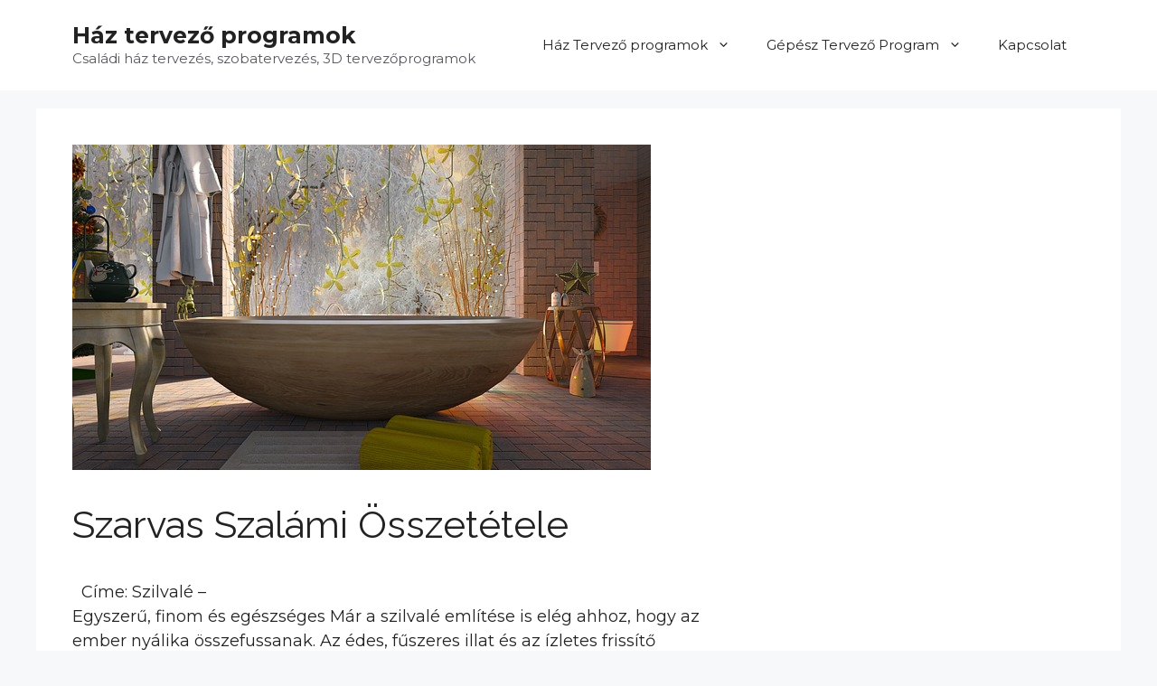

--- FILE ---
content_type: text/html; charset=UTF-8
request_url: https://passzivhazepito.hu/szarvas-szalami-osszetetele/
body_size: 16730
content:
<!DOCTYPE html>
<html lang="hu" prefix="og: https://ogp.me/ns#">
<head>
	<meta charset="UTF-8">
	<meta name="viewport" content="width=device-width, initial-scale=1">
<!-- Search Engine Optimization by Rank Math - https://rankmath.com/ -->
<title>Szarvas Szalámi Összetétele - Ház tervező programok</title>
<meta name="description" content="  Címe: Szilvalé - Egyszerű, finom és egészséges Már a szilvalé említése is elég ahhoz, hogy az ember nyálika összefussanak. Az édes, fűszeres illat és az"/>
<meta name="robots" content="index, follow, max-snippet:-1, max-video-preview:-1, max-image-preview:large"/>
<link rel="canonical" href="https://passzivhazepito.hu/szarvas-szalami-osszetetele/" />
<meta property="og:locale" content="hu_HU" />
<meta property="og:type" content="article" />
<meta property="og:title" content="Szarvas Szalámi Összetétele - Ház tervező programok" />
<meta property="og:description" content="  Címe: Szilvalé - Egyszerű, finom és egészséges Már a szilvalé említése is elég ahhoz, hogy az ember nyálika összefussanak. Az édes, fűszeres illat és az" />
<meta property="og:url" content="https://passzivhazepito.hu/szarvas-szalami-osszetetele/" />
<meta property="og:site_name" content="Ház tervező programok" />
<meta property="article:section" content="Uncategorized" />
<meta property="og:updated_time" content="2024-04-06T15:26:57+00:00" />
<meta property="og:image" content="https://passzivhazepito.hu/wp-content/uploads/2023/02/Szoba-tervezo.jpg" />
<meta property="og:image:secure_url" content="https://passzivhazepito.hu/wp-content/uploads/2023/02/Szoba-tervezo.jpg" />
<meta property="og:image:width" content="640" />
<meta property="og:image:height" content="360" />
<meta property="og:image:alt" content="Szoba Tervező" />
<meta property="og:image:type" content="image/jpeg" />
<meta property="article:published_time" content="2024-01-02T18:45:57+00:00" />
<meta property="article:modified_time" content="2024-04-06T15:26:57+00:00" />
<meta name="twitter:card" content="summary_large_image" />
<meta name="twitter:title" content="Szarvas Szalámi Összetétele - Ház tervező programok" />
<meta name="twitter:description" content="  Címe: Szilvalé - Egyszerű, finom és egészséges Már a szilvalé említése is elég ahhoz, hogy az ember nyálika összefussanak. Az édes, fűszeres illat és az" />
<meta name="twitter:image" content="https://passzivhazepito.hu/wp-content/uploads/2023/02/Szoba-tervezo.jpg" />
<meta name="twitter:label1" content="Szerző:" />
<meta name="twitter:data1" content="63XxT0iYUfGb" />
<meta name="twitter:label2" content="Olvasási idő" />
<meta name="twitter:data2" content="1 perc" />
<script type="application/ld+json" class="rank-math-schema">{"@context":"https://schema.org","@graph":[{"@type":["Person","Organization"],"@id":"https://passzivhazepito.hu/#person","name":"63XxT0iYUfGb"},{"@type":"WebSite","@id":"https://passzivhazepito.hu/#website","url":"https://passzivhazepito.hu","name":"H\u00e1z tervez\u0151 programok","publisher":{"@id":"https://passzivhazepito.hu/#person"},"inLanguage":"hu"},{"@type":"ImageObject","@id":"https://passzivhazepito.hu/wp-content/uploads/2023/02/Szoba-tervezo.jpg","url":"https://passzivhazepito.hu/wp-content/uploads/2023/02/Szoba-tervezo.jpg","width":"640","height":"360","caption":"Szoba Tervez\u0151","inLanguage":"hu"},{"@type":"WebPage","@id":"https://passzivhazepito.hu/szarvas-szalami-osszetetele/#webpage","url":"https://passzivhazepito.hu/szarvas-szalami-osszetetele/","name":"Szarvas Szal\u00e1mi \u00d6sszet\u00e9tele - H\u00e1z tervez\u0151 programok","datePublished":"2024-01-02T18:45:57+00:00","dateModified":"2024-04-06T15:26:57+00:00","isPartOf":{"@id":"https://passzivhazepito.hu/#website"},"primaryImageOfPage":{"@id":"https://passzivhazepito.hu/wp-content/uploads/2023/02/Szoba-tervezo.jpg"},"inLanguage":"hu"},{"@type":"Person","@id":"https://passzivhazepito.hu/author/63xxt0iyufgb/","name":"63XxT0iYUfGb","url":"https://passzivhazepito.hu/author/63xxt0iyufgb/","image":{"@type":"ImageObject","@id":"https://secure.gravatar.com/avatar/074818594c046148714a1d5caa71322a22758fcdf9956cdeddabe6b26397fae2?s=96&amp;d=mm&amp;r=g","url":"https://secure.gravatar.com/avatar/074818594c046148714a1d5caa71322a22758fcdf9956cdeddabe6b26397fae2?s=96&amp;d=mm&amp;r=g","caption":"63XxT0iYUfGb","inLanguage":"hu"},"sameAs":["https://passzivhazepito.hu"]},{"@type":"BlogPosting","headline":"Szarvas Szal\u00e1mi \u00d6sszet\u00e9tele - H\u00e1z tervez\u0151 programok","datePublished":"2024-01-02T18:45:57+00:00","dateModified":"2024-04-06T15:26:57+00:00","articleSection":"Uncategorized","author":{"@id":"https://passzivhazepito.hu/author/63xxt0iyufgb/","name":"63XxT0iYUfGb"},"publisher":{"@id":"https://passzivhazepito.hu/#person"},"description":"\u00a0\u00a0C\u00edme: Szilval\u00e9 - Egyszer\u0171, finom \u00e9s eg\u00e9szs\u00e9ges M\u00e1r a szilval\u00e9 eml\u00edt\u00e9se is el\u00e9g ahhoz, hogy az ember ny\u00e1lika \u00f6sszefussanak. Az \u00e9des, f\u0171szeres illat \u00e9s az","name":"Szarvas Szal\u00e1mi \u00d6sszet\u00e9tele - H\u00e1z tervez\u0151 programok","@id":"https://passzivhazepito.hu/szarvas-szalami-osszetetele/#richSnippet","isPartOf":{"@id":"https://passzivhazepito.hu/szarvas-szalami-osszetetele/#webpage"},"image":{"@id":"https://passzivhazepito.hu/wp-content/uploads/2023/02/Szoba-tervezo.jpg"},"inLanguage":"hu","mainEntityOfPage":{"@id":"https://passzivhazepito.hu/szarvas-szalami-osszetetele/#webpage"}}]}</script>
<!-- /Rank Math WordPress SEO plugin -->

<link rel='dns-prefetch' href='//www.googletagmanager.com' />
<link rel='dns-prefetch' href='//pagead2.googlesyndication.com' />
<link href='https://fonts.gstatic.com' crossorigin rel='preconnect' />
<link href='https://fonts.googleapis.com' crossorigin rel='preconnect' />
<link rel="alternate" type="application/rss+xml" title="Ház tervező programok &raquo; hírcsatorna" href="https://passzivhazepito.hu/feed/" />
<link rel="alternate" title="oEmbed (JSON)" type="application/json+oembed" href="https://passzivhazepito.hu/wp-json/oembed/1.0/embed?url=https%3A%2F%2Fpasszivhazepito.hu%2Fszarvas-szalami-osszetetele%2F" />
<link rel="alternate" title="oEmbed (XML)" type="text/xml+oembed" href="https://passzivhazepito.hu/wp-json/oembed/1.0/embed?url=https%3A%2F%2Fpasszivhazepito.hu%2Fszarvas-szalami-osszetetele%2F&#038;format=xml" />
<style id='wp-img-auto-sizes-contain-inline-css'>
img:is([sizes=auto i],[sizes^="auto," i]){contain-intrinsic-size:3000px 1500px}
/*# sourceURL=wp-img-auto-sizes-contain-inline-css */
</style>
<style id='wp-emoji-styles-inline-css'>

	img.wp-smiley, img.emoji {
		display: inline !important;
		border: none !important;
		box-shadow: none !important;
		height: 1em !important;
		width: 1em !important;
		margin: 0 0.07em !important;
		vertical-align: -0.1em !important;
		background: none !important;
		padding: 0 !important;
	}
/*# sourceURL=wp-emoji-styles-inline-css */
</style>
<style id='wp-block-library-inline-css'>
:root{--wp-block-synced-color:#7a00df;--wp-block-synced-color--rgb:122,0,223;--wp-bound-block-color:var(--wp-block-synced-color);--wp-editor-canvas-background:#ddd;--wp-admin-theme-color:#007cba;--wp-admin-theme-color--rgb:0,124,186;--wp-admin-theme-color-darker-10:#006ba1;--wp-admin-theme-color-darker-10--rgb:0,107,160.5;--wp-admin-theme-color-darker-20:#005a87;--wp-admin-theme-color-darker-20--rgb:0,90,135;--wp-admin-border-width-focus:2px}@media (min-resolution:192dpi){:root{--wp-admin-border-width-focus:1.5px}}.wp-element-button{cursor:pointer}:root .has-very-light-gray-background-color{background-color:#eee}:root .has-very-dark-gray-background-color{background-color:#313131}:root .has-very-light-gray-color{color:#eee}:root .has-very-dark-gray-color{color:#313131}:root .has-vivid-green-cyan-to-vivid-cyan-blue-gradient-background{background:linear-gradient(135deg,#00d084,#0693e3)}:root .has-purple-crush-gradient-background{background:linear-gradient(135deg,#34e2e4,#4721fb 50%,#ab1dfe)}:root .has-hazy-dawn-gradient-background{background:linear-gradient(135deg,#faaca8,#dad0ec)}:root .has-subdued-olive-gradient-background{background:linear-gradient(135deg,#fafae1,#67a671)}:root .has-atomic-cream-gradient-background{background:linear-gradient(135deg,#fdd79a,#004a59)}:root .has-nightshade-gradient-background{background:linear-gradient(135deg,#330968,#31cdcf)}:root .has-midnight-gradient-background{background:linear-gradient(135deg,#020381,#2874fc)}:root{--wp--preset--font-size--normal:16px;--wp--preset--font-size--huge:42px}.has-regular-font-size{font-size:1em}.has-larger-font-size{font-size:2.625em}.has-normal-font-size{font-size:var(--wp--preset--font-size--normal)}.has-huge-font-size{font-size:var(--wp--preset--font-size--huge)}.has-text-align-center{text-align:center}.has-text-align-left{text-align:left}.has-text-align-right{text-align:right}.has-fit-text{white-space:nowrap!important}#end-resizable-editor-section{display:none}.aligncenter{clear:both}.items-justified-left{justify-content:flex-start}.items-justified-center{justify-content:center}.items-justified-right{justify-content:flex-end}.items-justified-space-between{justify-content:space-between}.screen-reader-text{border:0;clip-path:inset(50%);height:1px;margin:-1px;overflow:hidden;padding:0;position:absolute;width:1px;word-wrap:normal!important}.screen-reader-text:focus{background-color:#ddd;clip-path:none;color:#444;display:block;font-size:1em;height:auto;left:5px;line-height:normal;padding:15px 23px 14px;text-decoration:none;top:5px;width:auto;z-index:100000}html :where(.has-border-color){border-style:solid}html :where([style*=border-top-color]){border-top-style:solid}html :where([style*=border-right-color]){border-right-style:solid}html :where([style*=border-bottom-color]){border-bottom-style:solid}html :where([style*=border-left-color]){border-left-style:solid}html :where([style*=border-width]){border-style:solid}html :where([style*=border-top-width]){border-top-style:solid}html :where([style*=border-right-width]){border-right-style:solid}html :where([style*=border-bottom-width]){border-bottom-style:solid}html :where([style*=border-left-width]){border-left-style:solid}html :where(img[class*=wp-image-]){height:auto;max-width:100%}:where(figure){margin:0 0 1em}html :where(.is-position-sticky){--wp-admin--admin-bar--position-offset:var(--wp-admin--admin-bar--height,0px)}@media screen and (max-width:600px){html :where(.is-position-sticky){--wp-admin--admin-bar--position-offset:0px}}

/*# sourceURL=wp-block-library-inline-css */
</style><style id='wp-block-table-inline-css'>
.wp-block-table{overflow-x:auto}.wp-block-table table{border-collapse:collapse;width:100%}.wp-block-table thead{border-bottom:3px solid}.wp-block-table tfoot{border-top:3px solid}.wp-block-table td,.wp-block-table th{border:1px solid;padding:.5em}.wp-block-table .has-fixed-layout{table-layout:fixed;width:100%}.wp-block-table .has-fixed-layout td,.wp-block-table .has-fixed-layout th{word-break:break-word}.wp-block-table.aligncenter,.wp-block-table.alignleft,.wp-block-table.alignright{display:table;width:auto}.wp-block-table.aligncenter td,.wp-block-table.aligncenter th,.wp-block-table.alignleft td,.wp-block-table.alignleft th,.wp-block-table.alignright td,.wp-block-table.alignright th{word-break:break-word}.wp-block-table .has-subtle-light-gray-background-color{background-color:#f3f4f5}.wp-block-table .has-subtle-pale-green-background-color{background-color:#e9fbe5}.wp-block-table .has-subtle-pale-blue-background-color{background-color:#e7f5fe}.wp-block-table .has-subtle-pale-pink-background-color{background-color:#fcf0ef}.wp-block-table.is-style-stripes{background-color:initial;border-collapse:inherit;border-spacing:0}.wp-block-table.is-style-stripes tbody tr:nth-child(odd){background-color:#f0f0f0}.wp-block-table.is-style-stripes.has-subtle-light-gray-background-color tbody tr:nth-child(odd){background-color:#f3f4f5}.wp-block-table.is-style-stripes.has-subtle-pale-green-background-color tbody tr:nth-child(odd){background-color:#e9fbe5}.wp-block-table.is-style-stripes.has-subtle-pale-blue-background-color tbody tr:nth-child(odd){background-color:#e7f5fe}.wp-block-table.is-style-stripes.has-subtle-pale-pink-background-color tbody tr:nth-child(odd){background-color:#fcf0ef}.wp-block-table.is-style-stripes td,.wp-block-table.is-style-stripes th{border-color:#0000}.wp-block-table.is-style-stripes{border-bottom:1px solid #f0f0f0}.wp-block-table .has-border-color td,.wp-block-table .has-border-color th,.wp-block-table .has-border-color tr,.wp-block-table .has-border-color>*{border-color:inherit}.wp-block-table table[style*=border-top-color] tr:first-child,.wp-block-table table[style*=border-top-color] tr:first-child td,.wp-block-table table[style*=border-top-color] tr:first-child th,.wp-block-table table[style*=border-top-color]>*,.wp-block-table table[style*=border-top-color]>* td,.wp-block-table table[style*=border-top-color]>* th{border-top-color:inherit}.wp-block-table table[style*=border-top-color] tr:not(:first-child){border-top-color:initial}.wp-block-table table[style*=border-right-color] td:last-child,.wp-block-table table[style*=border-right-color] th,.wp-block-table table[style*=border-right-color] tr,.wp-block-table table[style*=border-right-color]>*{border-right-color:inherit}.wp-block-table table[style*=border-bottom-color] tr:last-child,.wp-block-table table[style*=border-bottom-color] tr:last-child td,.wp-block-table table[style*=border-bottom-color] tr:last-child th,.wp-block-table table[style*=border-bottom-color]>*,.wp-block-table table[style*=border-bottom-color]>* td,.wp-block-table table[style*=border-bottom-color]>* th{border-bottom-color:inherit}.wp-block-table table[style*=border-bottom-color] tr:not(:last-child){border-bottom-color:initial}.wp-block-table table[style*=border-left-color] td:first-child,.wp-block-table table[style*=border-left-color] th,.wp-block-table table[style*=border-left-color] tr,.wp-block-table table[style*=border-left-color]>*{border-left-color:inherit}.wp-block-table table[style*=border-style] td,.wp-block-table table[style*=border-style] th,.wp-block-table table[style*=border-style] tr,.wp-block-table table[style*=border-style]>*{border-style:inherit}.wp-block-table table[style*=border-width] td,.wp-block-table table[style*=border-width] th,.wp-block-table table[style*=border-width] tr,.wp-block-table table[style*=border-width]>*{border-style:inherit;border-width:inherit}
/*# sourceURL=https://passzivhazepito.hu/wp-includes/blocks/table/style.min.css */
</style>
<style id='global-styles-inline-css'>
:root{--wp--preset--aspect-ratio--square: 1;--wp--preset--aspect-ratio--4-3: 4/3;--wp--preset--aspect-ratio--3-4: 3/4;--wp--preset--aspect-ratio--3-2: 3/2;--wp--preset--aspect-ratio--2-3: 2/3;--wp--preset--aspect-ratio--16-9: 16/9;--wp--preset--aspect-ratio--9-16: 9/16;--wp--preset--color--black: #000000;--wp--preset--color--cyan-bluish-gray: #abb8c3;--wp--preset--color--white: #ffffff;--wp--preset--color--pale-pink: #f78da7;--wp--preset--color--vivid-red: #cf2e2e;--wp--preset--color--luminous-vivid-orange: #ff6900;--wp--preset--color--luminous-vivid-amber: #fcb900;--wp--preset--color--light-green-cyan: #7bdcb5;--wp--preset--color--vivid-green-cyan: #00d084;--wp--preset--color--pale-cyan-blue: #8ed1fc;--wp--preset--color--vivid-cyan-blue: #0693e3;--wp--preset--color--vivid-purple: #9b51e0;--wp--preset--color--contrast: var(--contrast);--wp--preset--color--contrast-2: var(--contrast-2);--wp--preset--color--contrast-3: var(--contrast-3);--wp--preset--color--base: var(--base);--wp--preset--color--base-2: var(--base-2);--wp--preset--color--base-3: var(--base-3);--wp--preset--color--accent: var(--accent);--wp--preset--gradient--vivid-cyan-blue-to-vivid-purple: linear-gradient(135deg,rgb(6,147,227) 0%,rgb(155,81,224) 100%);--wp--preset--gradient--light-green-cyan-to-vivid-green-cyan: linear-gradient(135deg,rgb(122,220,180) 0%,rgb(0,208,130) 100%);--wp--preset--gradient--luminous-vivid-amber-to-luminous-vivid-orange: linear-gradient(135deg,rgb(252,185,0) 0%,rgb(255,105,0) 100%);--wp--preset--gradient--luminous-vivid-orange-to-vivid-red: linear-gradient(135deg,rgb(255,105,0) 0%,rgb(207,46,46) 100%);--wp--preset--gradient--very-light-gray-to-cyan-bluish-gray: linear-gradient(135deg,rgb(238,238,238) 0%,rgb(169,184,195) 100%);--wp--preset--gradient--cool-to-warm-spectrum: linear-gradient(135deg,rgb(74,234,220) 0%,rgb(151,120,209) 20%,rgb(207,42,186) 40%,rgb(238,44,130) 60%,rgb(251,105,98) 80%,rgb(254,248,76) 100%);--wp--preset--gradient--blush-light-purple: linear-gradient(135deg,rgb(255,206,236) 0%,rgb(152,150,240) 100%);--wp--preset--gradient--blush-bordeaux: linear-gradient(135deg,rgb(254,205,165) 0%,rgb(254,45,45) 50%,rgb(107,0,62) 100%);--wp--preset--gradient--luminous-dusk: linear-gradient(135deg,rgb(255,203,112) 0%,rgb(199,81,192) 50%,rgb(65,88,208) 100%);--wp--preset--gradient--pale-ocean: linear-gradient(135deg,rgb(255,245,203) 0%,rgb(182,227,212) 50%,rgb(51,167,181) 100%);--wp--preset--gradient--electric-grass: linear-gradient(135deg,rgb(202,248,128) 0%,rgb(113,206,126) 100%);--wp--preset--gradient--midnight: linear-gradient(135deg,rgb(2,3,129) 0%,rgb(40,116,252) 100%);--wp--preset--font-size--small: 13px;--wp--preset--font-size--medium: 20px;--wp--preset--font-size--large: 36px;--wp--preset--font-size--x-large: 42px;--wp--preset--spacing--20: 0.44rem;--wp--preset--spacing--30: 0.67rem;--wp--preset--spacing--40: 1rem;--wp--preset--spacing--50: 1.5rem;--wp--preset--spacing--60: 2.25rem;--wp--preset--spacing--70: 3.38rem;--wp--preset--spacing--80: 5.06rem;--wp--preset--shadow--natural: 6px 6px 9px rgba(0, 0, 0, 0.2);--wp--preset--shadow--deep: 12px 12px 50px rgba(0, 0, 0, 0.4);--wp--preset--shadow--sharp: 6px 6px 0px rgba(0, 0, 0, 0.2);--wp--preset--shadow--outlined: 6px 6px 0px -3px rgb(255, 255, 255), 6px 6px rgb(0, 0, 0);--wp--preset--shadow--crisp: 6px 6px 0px rgb(0, 0, 0);}:where(.is-layout-flex){gap: 0.5em;}:where(.is-layout-grid){gap: 0.5em;}body .is-layout-flex{display: flex;}.is-layout-flex{flex-wrap: wrap;align-items: center;}.is-layout-flex > :is(*, div){margin: 0;}body .is-layout-grid{display: grid;}.is-layout-grid > :is(*, div){margin: 0;}:where(.wp-block-columns.is-layout-flex){gap: 2em;}:where(.wp-block-columns.is-layout-grid){gap: 2em;}:where(.wp-block-post-template.is-layout-flex){gap: 1.25em;}:where(.wp-block-post-template.is-layout-grid){gap: 1.25em;}.has-black-color{color: var(--wp--preset--color--black) !important;}.has-cyan-bluish-gray-color{color: var(--wp--preset--color--cyan-bluish-gray) !important;}.has-white-color{color: var(--wp--preset--color--white) !important;}.has-pale-pink-color{color: var(--wp--preset--color--pale-pink) !important;}.has-vivid-red-color{color: var(--wp--preset--color--vivid-red) !important;}.has-luminous-vivid-orange-color{color: var(--wp--preset--color--luminous-vivid-orange) !important;}.has-luminous-vivid-amber-color{color: var(--wp--preset--color--luminous-vivid-amber) !important;}.has-light-green-cyan-color{color: var(--wp--preset--color--light-green-cyan) !important;}.has-vivid-green-cyan-color{color: var(--wp--preset--color--vivid-green-cyan) !important;}.has-pale-cyan-blue-color{color: var(--wp--preset--color--pale-cyan-blue) !important;}.has-vivid-cyan-blue-color{color: var(--wp--preset--color--vivid-cyan-blue) !important;}.has-vivid-purple-color{color: var(--wp--preset--color--vivid-purple) !important;}.has-black-background-color{background-color: var(--wp--preset--color--black) !important;}.has-cyan-bluish-gray-background-color{background-color: var(--wp--preset--color--cyan-bluish-gray) !important;}.has-white-background-color{background-color: var(--wp--preset--color--white) !important;}.has-pale-pink-background-color{background-color: var(--wp--preset--color--pale-pink) !important;}.has-vivid-red-background-color{background-color: var(--wp--preset--color--vivid-red) !important;}.has-luminous-vivid-orange-background-color{background-color: var(--wp--preset--color--luminous-vivid-orange) !important;}.has-luminous-vivid-amber-background-color{background-color: var(--wp--preset--color--luminous-vivid-amber) !important;}.has-light-green-cyan-background-color{background-color: var(--wp--preset--color--light-green-cyan) !important;}.has-vivid-green-cyan-background-color{background-color: var(--wp--preset--color--vivid-green-cyan) !important;}.has-pale-cyan-blue-background-color{background-color: var(--wp--preset--color--pale-cyan-blue) !important;}.has-vivid-cyan-blue-background-color{background-color: var(--wp--preset--color--vivid-cyan-blue) !important;}.has-vivid-purple-background-color{background-color: var(--wp--preset--color--vivid-purple) !important;}.has-black-border-color{border-color: var(--wp--preset--color--black) !important;}.has-cyan-bluish-gray-border-color{border-color: var(--wp--preset--color--cyan-bluish-gray) !important;}.has-white-border-color{border-color: var(--wp--preset--color--white) !important;}.has-pale-pink-border-color{border-color: var(--wp--preset--color--pale-pink) !important;}.has-vivid-red-border-color{border-color: var(--wp--preset--color--vivid-red) !important;}.has-luminous-vivid-orange-border-color{border-color: var(--wp--preset--color--luminous-vivid-orange) !important;}.has-luminous-vivid-amber-border-color{border-color: var(--wp--preset--color--luminous-vivid-amber) !important;}.has-light-green-cyan-border-color{border-color: var(--wp--preset--color--light-green-cyan) !important;}.has-vivid-green-cyan-border-color{border-color: var(--wp--preset--color--vivid-green-cyan) !important;}.has-pale-cyan-blue-border-color{border-color: var(--wp--preset--color--pale-cyan-blue) !important;}.has-vivid-cyan-blue-border-color{border-color: var(--wp--preset--color--vivid-cyan-blue) !important;}.has-vivid-purple-border-color{border-color: var(--wp--preset--color--vivid-purple) !important;}.has-vivid-cyan-blue-to-vivid-purple-gradient-background{background: var(--wp--preset--gradient--vivid-cyan-blue-to-vivid-purple) !important;}.has-light-green-cyan-to-vivid-green-cyan-gradient-background{background: var(--wp--preset--gradient--light-green-cyan-to-vivid-green-cyan) !important;}.has-luminous-vivid-amber-to-luminous-vivid-orange-gradient-background{background: var(--wp--preset--gradient--luminous-vivid-amber-to-luminous-vivid-orange) !important;}.has-luminous-vivid-orange-to-vivid-red-gradient-background{background: var(--wp--preset--gradient--luminous-vivid-orange-to-vivid-red) !important;}.has-very-light-gray-to-cyan-bluish-gray-gradient-background{background: var(--wp--preset--gradient--very-light-gray-to-cyan-bluish-gray) !important;}.has-cool-to-warm-spectrum-gradient-background{background: var(--wp--preset--gradient--cool-to-warm-spectrum) !important;}.has-blush-light-purple-gradient-background{background: var(--wp--preset--gradient--blush-light-purple) !important;}.has-blush-bordeaux-gradient-background{background: var(--wp--preset--gradient--blush-bordeaux) !important;}.has-luminous-dusk-gradient-background{background: var(--wp--preset--gradient--luminous-dusk) !important;}.has-pale-ocean-gradient-background{background: var(--wp--preset--gradient--pale-ocean) !important;}.has-electric-grass-gradient-background{background: var(--wp--preset--gradient--electric-grass) !important;}.has-midnight-gradient-background{background: var(--wp--preset--gradient--midnight) !important;}.has-small-font-size{font-size: var(--wp--preset--font-size--small) !important;}.has-medium-font-size{font-size: var(--wp--preset--font-size--medium) !important;}.has-large-font-size{font-size: var(--wp--preset--font-size--large) !important;}.has-x-large-font-size{font-size: var(--wp--preset--font-size--x-large) !important;}
/*# sourceURL=global-styles-inline-css */
</style>

<style id='classic-theme-styles-inline-css'>
/*! This file is auto-generated */
.wp-block-button__link{color:#fff;background-color:#32373c;border-radius:9999px;box-shadow:none;text-decoration:none;padding:calc(.667em + 2px) calc(1.333em + 2px);font-size:1.125em}.wp-block-file__button{background:#32373c;color:#fff;text-decoration:none}
/*# sourceURL=/wp-includes/css/classic-themes.min.css */
</style>
<link rel='stylesheet' id='generate-widget-areas-css' href='https://passzivhazepito.hu/wp-content/themes/generatepress/assets/css/components/widget-areas.min.css?ver=3.3.0' media='all' />
<link rel='stylesheet' id='generate-style-css' href='https://passzivhazepito.hu/wp-content/themes/generatepress/assets/css/main.min.css?ver=3.3.0' media='all' />
<style id='generate-style-inline-css'>
body{background-color:var(--base-2);color:var(--contrast);}a{color:var(--accent);}a{text-decoration:underline;}.entry-title a, .site-branding a, a.button, .wp-block-button__link, .main-navigation a{text-decoration:none;}a:hover, a:focus, a:active{color:var(--contrast);}.wp-block-group__inner-container{max-width:1200px;margin-left:auto;margin-right:auto;}:root{--contrast:#222222;--contrast-2:#575760;--contrast-3:#b2b2be;--base:#f0f0f0;--base-2:#f7f8f9;--base-3:#ffffff;--accent:#1e73be;}:root .has-contrast-color{color:var(--contrast);}:root .has-contrast-background-color{background-color:var(--contrast);}:root .has-contrast-2-color{color:var(--contrast-2);}:root .has-contrast-2-background-color{background-color:var(--contrast-2);}:root .has-contrast-3-color{color:var(--contrast-3);}:root .has-contrast-3-background-color{background-color:var(--contrast-3);}:root .has-base-color{color:var(--base);}:root .has-base-background-color{background-color:var(--base);}:root .has-base-2-color{color:var(--base-2);}:root .has-base-2-background-color{background-color:var(--base-2);}:root .has-base-3-color{color:var(--base-3);}:root .has-base-3-background-color{background-color:var(--base-3);}:root .has-accent-color{color:var(--accent);}:root .has-accent-background-color{background-color:var(--accent);}h1, h2, h3, h4, h5, h6{font-family:Raleway, sans-serif;}body, button, input, select, textarea{font-family:Montserrat, sans-serif;font-size:18px;}.top-bar{background-color:#636363;color:#ffffff;}.top-bar a{color:#ffffff;}.top-bar a:hover{color:#303030;}.site-header{background-color:var(--base-3);}.main-title a,.main-title a:hover{color:var(--contrast);}.site-description{color:var(--contrast-2);}.mobile-menu-control-wrapper .menu-toggle,.mobile-menu-control-wrapper .menu-toggle:hover,.mobile-menu-control-wrapper .menu-toggle:focus,.has-inline-mobile-toggle #site-navigation.toggled{background-color:rgba(0, 0, 0, 0.02);}.main-navigation,.main-navigation ul ul{background-color:var(--base-3);}.main-navigation .main-nav ul li a, .main-navigation .menu-toggle, .main-navigation .menu-bar-items{color:var(--contrast);}.main-navigation .main-nav ul li:not([class*="current-menu-"]):hover > a, .main-navigation .main-nav ul li:not([class*="current-menu-"]):focus > a, .main-navigation .main-nav ul li.sfHover:not([class*="current-menu-"]) > a, .main-navigation .menu-bar-item:hover > a, .main-navigation .menu-bar-item.sfHover > a{color:var(--accent);}button.menu-toggle:hover,button.menu-toggle:focus{color:var(--contrast);}.main-navigation .main-nav ul li[class*="current-menu-"] > a{color:var(--accent);}.navigation-search input[type="search"],.navigation-search input[type="search"]:active, .navigation-search input[type="search"]:focus, .main-navigation .main-nav ul li.search-item.active > a, .main-navigation .menu-bar-items .search-item.active > a{color:var(--accent);}.main-navigation ul ul{background-color:var(--base);}.separate-containers .inside-article, .separate-containers .comments-area, .separate-containers .page-header, .one-container .container, .separate-containers .paging-navigation, .inside-page-header{background-color:var(--base-3);}.entry-title a{color:var(--contrast);}.entry-title a:hover{color:var(--contrast-2);}.entry-meta{color:var(--contrast-2);}.sidebar .widget{background-color:var(--base-3);}.footer-widgets{background-color:var(--base-3);}.site-info{background-color:var(--base-3);}input[type="text"],input[type="email"],input[type="url"],input[type="password"],input[type="search"],input[type="tel"],input[type="number"],textarea,select{color:var(--contrast);background-color:var(--base-2);border-color:var(--base);}input[type="text"]:focus,input[type="email"]:focus,input[type="url"]:focus,input[type="password"]:focus,input[type="search"]:focus,input[type="tel"]:focus,input[type="number"]:focus,textarea:focus,select:focus{color:var(--contrast);background-color:var(--base-2);border-color:var(--contrast-3);}button,html input[type="button"],input[type="reset"],input[type="submit"],a.button,a.wp-block-button__link:not(.has-background){color:#ffffff;background-color:#55555e;}button:hover,html input[type="button"]:hover,input[type="reset"]:hover,input[type="submit"]:hover,a.button:hover,button:focus,html input[type="button"]:focus,input[type="reset"]:focus,input[type="submit"]:focus,a.button:focus,a.wp-block-button__link:not(.has-background):active,a.wp-block-button__link:not(.has-background):focus,a.wp-block-button__link:not(.has-background):hover{color:#ffffff;background-color:#3f4047;}a.generate-back-to-top{background-color:rgba( 0,0,0,0.4 );color:#ffffff;}a.generate-back-to-top:hover,a.generate-back-to-top:focus{background-color:rgba( 0,0,0,0.6 );color:#ffffff;}:root{--gp-search-modal-bg-color:var(--base-3);--gp-search-modal-text-color:var(--contrast);--gp-search-modal-overlay-bg-color:rgba(0,0,0,0.2);}@media (max-width:768px){.main-navigation .menu-bar-item:hover > a, .main-navigation .menu-bar-item.sfHover > a{background:none;color:var(--contrast);}}.nav-below-header .main-navigation .inside-navigation.grid-container, .nav-above-header .main-navigation .inside-navigation.grid-container{padding:0px 20px 0px 20px;}.site-main .wp-block-group__inner-container{padding:40px;}.separate-containers .paging-navigation{padding-top:20px;padding-bottom:20px;}.entry-content .alignwide, body:not(.no-sidebar) .entry-content .alignfull{margin-left:-40px;width:calc(100% + 80px);max-width:calc(100% + 80px);}.rtl .menu-item-has-children .dropdown-menu-toggle{padding-left:20px;}.rtl .main-navigation .main-nav ul li.menu-item-has-children > a{padding-right:20px;}@media (max-width:768px){.separate-containers .inside-article, .separate-containers .comments-area, .separate-containers .page-header, .separate-containers .paging-navigation, .one-container .site-content, .inside-page-header{padding:30px;}.site-main .wp-block-group__inner-container{padding:30px;}.inside-top-bar{padding-right:30px;padding-left:30px;}.inside-header{padding-right:30px;padding-left:30px;}.widget-area .widget{padding-top:30px;padding-right:30px;padding-bottom:30px;padding-left:30px;}.footer-widgets-container{padding-top:30px;padding-right:30px;padding-bottom:30px;padding-left:30px;}.inside-site-info{padding-right:30px;padding-left:30px;}.entry-content .alignwide, body:not(.no-sidebar) .entry-content .alignfull{margin-left:-30px;width:calc(100% + 60px);max-width:calc(100% + 60px);}.one-container .site-main .paging-navigation{margin-bottom:20px;}}/* End cached CSS */.is-right-sidebar{width:30%;}.is-left-sidebar{width:30%;}.site-content .content-area{width:100%;}@media (max-width:768px){.main-navigation .menu-toggle,.sidebar-nav-mobile:not(#sticky-placeholder){display:block;}.main-navigation ul,.gen-sidebar-nav,.main-navigation:not(.slideout-navigation):not(.toggled) .main-nav > ul,.has-inline-mobile-toggle #site-navigation .inside-navigation > *:not(.navigation-search):not(.main-nav){display:none;}.nav-align-right .inside-navigation,.nav-align-center .inside-navigation{justify-content:space-between;}.has-inline-mobile-toggle .mobile-menu-control-wrapper{display:flex;flex-wrap:wrap;}.has-inline-mobile-toggle .inside-header{flex-direction:row;text-align:left;flex-wrap:wrap;}.has-inline-mobile-toggle .header-widget,.has-inline-mobile-toggle #site-navigation{flex-basis:100%;}.nav-float-left .has-inline-mobile-toggle #site-navigation{order:10;}}
/*# sourceURL=generate-style-inline-css */
</style>
<link rel='stylesheet' id='generate-google-fonts-css' href='https://fonts.googleapis.com/css?family=Montserrat%3A100%2C100italic%2C200%2C200italic%2C300%2C300italic%2Cregular%2Citalic%2C500%2C500italic%2C600%2C600italic%2C700%2C700italic%2C800%2C800italic%2C900%2C900italic%7CRaleway%3A100%2C200%2C300%2Cregular%2C500%2C600%2C700%2C800%2C900%2C100italic%2C200italic%2C300italic%2Citalic%2C500italic%2C600italic%2C700italic%2C800italic%2C900italic&#038;display=auto&#038;ver=3.3.0' media='all' />
<link rel="https://api.w.org/" href="https://passzivhazepito.hu/wp-json/" /><link rel="alternate" title="JSON" type="application/json" href="https://passzivhazepito.hu/wp-json/wp/v2/posts/1912" /><link rel="EditURI" type="application/rsd+xml" title="RSD" href="https://passzivhazepito.hu/xmlrpc.php?rsd" />

<link rel='shortlink' href='https://passzivhazepito.hu/?p=1912' />
<meta name="generator" content="Site Kit by Google 1.157.0" />
<!-- Google AdSense meta tags added by Site Kit -->
<meta name="google-adsense-platform-account" content="ca-host-pub-2644536267352236">
<meta name="google-adsense-platform-domain" content="sitekit.withgoogle.com">
<!-- End Google AdSense meta tags added by Site Kit -->

<!-- Google AdSense snippet added by Site Kit -->
<script async src="https://pagead2.googlesyndication.com/pagead/js/adsbygoogle.js?client=ca-pub-3457398490348460&amp;host=ca-host-pub-2644536267352236" crossorigin="anonymous"></script>

<!-- End Google AdSense snippet added by Site Kit -->
		<style id="wp-custom-css">
			 .entry-meta { display: none; }		</style>
		</head>

<body class="wp-singular post-template-default single single-post postid-1912 single-format-standard wp-embed-responsive wp-theme-generatepress no-sidebar nav-float-right separate-containers header-aligned-left dropdown-hover featured-image-active" itemtype="https://schema.org/Blog" itemscope>
	<a class="screen-reader-text skip-link" href="#content" title="Kilépés a tartalomba">Kilépés a tartalomba</a>		<header class="site-header has-inline-mobile-toggle" id="masthead" aria-label="Oldal"  itemtype="https://schema.org/WPHeader" itemscope>
			<div class="inside-header grid-container">
				<div class="site-branding">
						<p class="main-title" itemprop="headline">
					<a href="https://passzivhazepito.hu/" rel="home">
						Ház tervező programok
					</a>
				</p>
						<p class="site-description" itemprop="description">
					Családi ház tervezés, szobatervezés, 3D tervezőprogramok
				</p>
					</div>	<nav class="main-navigation mobile-menu-control-wrapper" id="mobile-menu-control-wrapper" aria-label="Mobile kapcsoló">
		<div class="menu-bar-items"></div>		<button data-nav="site-navigation" class="menu-toggle" aria-controls="primary-menu" aria-expanded="false">
			<span class="gp-icon icon-menu-bars"><svg viewBox="0 0 512 512" aria-hidden="true" xmlns="http://www.w3.org/2000/svg" width="1em" height="1em"><path d="M0 96c0-13.255 10.745-24 24-24h464c13.255 0 24 10.745 24 24s-10.745 24-24 24H24c-13.255 0-24-10.745-24-24zm0 160c0-13.255 10.745-24 24-24h464c13.255 0 24 10.745 24 24s-10.745 24-24 24H24c-13.255 0-24-10.745-24-24zm0 160c0-13.255 10.745-24 24-24h464c13.255 0 24 10.745 24 24s-10.745 24-24 24H24c-13.255 0-24-10.745-24-24z" /></svg><svg viewBox="0 0 512 512" aria-hidden="true" xmlns="http://www.w3.org/2000/svg" width="1em" height="1em"><path d="M71.029 71.029c9.373-9.372 24.569-9.372 33.942 0L256 222.059l151.029-151.03c9.373-9.372 24.569-9.372 33.942 0 9.372 9.373 9.372 24.569 0 33.942L289.941 256l151.03 151.029c9.372 9.373 9.372 24.569 0 33.942-9.373 9.372-24.569 9.372-33.942 0L256 289.941l-151.029 151.03c-9.373 9.372-24.569 9.372-33.942 0-9.372-9.373-9.372-24.569 0-33.942L222.059 256 71.029 104.971c-9.372-9.373-9.372-24.569 0-33.942z" /></svg></span><span class="screen-reader-text">Menü</span>		</button>
	</nav>
			<nav class="main-navigation has-menu-bar-items sub-menu-right" id="site-navigation" aria-label="Elsődleges"  itemtype="https://schema.org/SiteNavigationElement" itemscope>
			<div class="inside-navigation grid-container">
								<button class="menu-toggle" aria-controls="primary-menu" aria-expanded="false">
					<span class="gp-icon icon-menu-bars"><svg viewBox="0 0 512 512" aria-hidden="true" xmlns="http://www.w3.org/2000/svg" width="1em" height="1em"><path d="M0 96c0-13.255 10.745-24 24-24h464c13.255 0 24 10.745 24 24s-10.745 24-24 24H24c-13.255 0-24-10.745-24-24zm0 160c0-13.255 10.745-24 24-24h464c13.255 0 24 10.745 24 24s-10.745 24-24 24H24c-13.255 0-24-10.745-24-24zm0 160c0-13.255 10.745-24 24-24h464c13.255 0 24 10.745 24 24s-10.745 24-24 24H24c-13.255 0-24-10.745-24-24z" /></svg><svg viewBox="0 0 512 512" aria-hidden="true" xmlns="http://www.w3.org/2000/svg" width="1em" height="1em"><path d="M71.029 71.029c9.373-9.372 24.569-9.372 33.942 0L256 222.059l151.029-151.03c9.373-9.372 24.569-9.372 33.942 0 9.372 9.373 9.372 24.569 0 33.942L289.941 256l151.03 151.029c9.372 9.373 9.372 24.569 0 33.942-9.373 9.372-24.569 9.372-33.942 0L256 289.941l-151.029 151.03c-9.373 9.372-24.569 9.372-33.942 0-9.372-9.373-9.372-24.569 0-33.942L222.059 256 71.029 104.971c-9.372-9.373-9.372-24.569 0-33.942z" /></svg></span><span class="mobile-menu">Menü</span>				</button>
				<div id="primary-menu" class="main-nav"><ul id="menu-menu-1" class=" menu sf-menu"><li id="menu-item-199" class="menu-item menu-item-type-post_type menu-item-object-page menu-item-home menu-item-has-children menu-item-199"><a href="https://passzivhazepito.hu/">Ház Tervező programok<span role="presentation" class="dropdown-menu-toggle"><span class="gp-icon icon-arrow"><svg viewBox="0 0 330 512" aria-hidden="true" xmlns="http://www.w3.org/2000/svg" width="1em" height="1em"><path d="M305.913 197.085c0 2.266-1.133 4.815-2.833 6.514L171.087 335.593c-1.7 1.7-4.249 2.832-6.515 2.832s-4.815-1.133-6.515-2.832L26.064 203.599c-1.7-1.7-2.832-4.248-2.832-6.514s1.132-4.816 2.832-6.515l14.162-14.163c1.7-1.699 3.966-2.832 6.515-2.832 2.266 0 4.815 1.133 6.515 2.832l111.316 111.317 111.316-111.317c1.7-1.699 4.249-2.832 6.515-2.832s4.815 1.133 6.515 2.832l14.162 14.163c1.7 1.7 2.833 4.249 2.833 6.515z" /></svg></span></span></a>
<ul class="sub-menu">
	<li id="menu-item-206" class="menu-item menu-item-type-post_type menu-item-object-post menu-item-206"><a href="https://passzivhazepito.hu/epitesz-tervezo/">Építész Tervező</a></li>
	<li id="menu-item-200" class="menu-item menu-item-type-post_type menu-item-object-post menu-item-200"><a href="https://passzivhazepito.hu/szoba-tervezo/">Szoba Tervező</a></li>
	<li id="menu-item-201" class="menu-item menu-item-type-post_type menu-item-object-post menu-item-201"><a href="https://passzivhazepito.hu/terasz-tervezo/">Terasz Tervező</a></li>
	<li id="menu-item-202" class="menu-item menu-item-type-post_type menu-item-object-post menu-item-202"><a href="https://passzivhazepito.hu/udvar-tervezo-program/">Udvar Tervező Program</a></li>
	<li id="menu-item-203" class="menu-item menu-item-type-post_type menu-item-object-post menu-item-203"><a href="https://passzivhazepito.hu/lakas-belso-tervezo-program/">Lakás Belső Tervező Program</a></li>
	<li id="menu-item-204" class="menu-item menu-item-type-post_type menu-item-object-post menu-item-204"><a href="https://passzivhazepito.hu/konyha-tervezo/">Konyha Tervező</a></li>
	<li id="menu-item-205" class="menu-item menu-item-type-post_type menu-item-object-post menu-item-205"><a href="https://passzivhazepito.hu/belso-ter-tervezo-program/">Belső Tér Tervező Program</a></li>
</ul>
</li>
<li id="menu-item-207" class="menu-item menu-item-type-post_type menu-item-object-post menu-item-has-children menu-item-207"><a href="https://passzivhazepito.hu/gepesz-tervezo-program/">Gépész Tervező Program<span role="presentation" class="dropdown-menu-toggle"><span class="gp-icon icon-arrow"><svg viewBox="0 0 330 512" aria-hidden="true" xmlns="http://www.w3.org/2000/svg" width="1em" height="1em"><path d="M305.913 197.085c0 2.266-1.133 4.815-2.833 6.514L171.087 335.593c-1.7 1.7-4.249 2.832-6.515 2.832s-4.815-1.133-6.515-2.832L26.064 203.599c-1.7-1.7-2.832-4.248-2.832-6.514s1.132-4.816 2.832-6.515l14.162-14.163c1.7-1.699 3.966-2.832 6.515-2.832 2.266 0 4.815 1.133 6.515 2.832l111.316 111.317 111.316-111.317c1.7-1.699 4.249-2.832 6.515-2.832s4.815 1.133 6.515 2.832l14.162 14.163c1.7 1.7 2.833 4.249 2.833 6.515z" /></svg></span></span></a>
<ul class="sub-menu">
	<li id="menu-item-208" class="menu-item menu-item-type-post_type menu-item-object-post menu-item-208"><a href="https://passzivhazepito.hu/3d-tervezo-program-ingyen/">3D Tervező Program Ingyen</a></li>
</ul>
</li>
<li id="menu-item-301" class="menu-item menu-item-type-post_type menu-item-object-page menu-item-301"><a href="https://passzivhazepito.hu/kapcsolat/">Kapcsolat</a></li>
</ul></div><div class="menu-bar-items"></div>			</div>
		</nav>
					</div>
		</header>
		
	<div class="site grid-container container hfeed" id="page">
				<div class="site-content" id="content">
			
	<div class="content-area" id="primary">
		<main class="site-main" id="main">
			
<article id="post-1912" class="post-1912 post type-post status-publish format-standard has-post-thumbnail hentry category-uncategorized" itemtype="https://schema.org/CreativeWork" itemscope>
	<div class="inside-article">
				<div class="featured-image page-header-image-single grid-container grid-parent">
			<img width="640" height="360" src="https://passzivhazepito.hu/wp-content/uploads/2023/02/Szoba-tervezo.jpg" class="attachment-full size-full wp-post-image" alt="Szoba Tervező" itemprop="image" decoding="async" fetchpriority="high" srcset="https://passzivhazepito.hu/wp-content/uploads/2023/02/Szoba-tervezo.jpg 640w, https://passzivhazepito.hu/wp-content/uploads/2023/02/Szoba-tervezo-300x169.jpg 300w" sizes="(max-width: 640px) 100vw, 640px" />		</div>
					<header class="entry-header" aria-label="Tartalom">
				<h1 class="entry-title" itemprop="headline">Szarvas Szalámi Összetétele</h1>		<div class="entry-meta">
			<span class="posted-on"><time class="updated" datetime="2024-04-06T15:26:57+00:00" itemprop="dateModified">április 6, 2024</time><time class="entry-date published" datetime="2024-01-02T18:45:57+00:00" itemprop="datePublished">január 2, 2024</time></span> <span class="byline">Szerző: <span class="author vcard" itemprop="author" itemtype="https://schema.org/Person" itemscope><a class="url fn n" href="https://passzivhazepito.hu/author/63xxt0iyufgb/" title="63XxT0iYUfGb bejegyzései" rel="author" itemprop="url"><span class="author-name" itemprop="name">63XxT0iYUfGb</span></a></span></span> 		</div>
					</header>
			
		<div class="entry-content" itemprop="text">
			<p>  Címe: Szilvalé &#8211;<br />
  Egyszerű, finom és egészséges Már a szilvalé említése is elég ahhoz, hogy az<br />
  ember nyálika összefussanak. Az édes, fűszeres illat és az ízletes frissítő<br />
  íze szinte bármelyikünknek képes gyermekkori emlékeket felidézni. De tudtad,<br />
  hogy a szilvalé nem csak finom, de egészséges is? És ami még ennél is jobb,<br />
  hogy otthon is elkészítheted. Íme egy rövid útmutató. Először is, amire<br />
  szükséged lesz az természetesen friss szilva. A legjobb minőségű szilvát<br />
  általában a helyi piacokon találod meg, de ha van saját szilvafád, még jobb!<br />
  A lé elkészítéséhez körülbelül 5-6 kg friss szilvára lesz szükség. Másodszor,<br />
  elő kell készítened a szilvát. Mosd meg őket alaposan, majd vágd fel őket<br />
  félbe és távolítsd el a magokat. Ez fontos lépés, mert a magok erős keserű<br />
  ízt adhatnak a lének. Harmadszor, önts vizet egy nagy fazékba és adj hozzá<br />
  cukrot ízlés szerint (kb. 1 kilogramm). Ne felejtsd el, hogy a szilvának már<br />
  önmagában is nagyon édes íze van, tehát ezen a ponton óvatosan adagold a<br />
  cukrot. Tedd bele a szilvát, keverd össze, majd tedd a fazekat lassú tűzre.<br />
  Negyedszer, főzd a szilvát addig, amíg teljesen szétesik. Ez körülbelül 1-2<br />
  órát vesz igénybe. Ekkor vegyél egy szitát vagy egy zöldségprést és szűrd le<br />
  a lé folyadékát. Ötödször, sterlizáld a befőttesüvegeket (ezt megteheted<br />
  forró vízben vagy sütőben) és töltsd bele a leszűrt levet. Zárd le jól az<br />
  üvegeket és hagyd hűlni. A házi készítésű szilvalé előnyei nemcsak az<br />
  ízletességében rejlenek, hanem egészségügyi előnyeikben is. A friss szilva<br />
  magas rosttartalmú, ami segít az emésztésben és csökkenti a szívbetegségek<br />
  kockázatát. Emellett gazdag forrása a vitaminoknak és antioxidánsoknak,<br />
  amelyek segítenek az immunrendszer erősítésében. Tehát legközelebb, amikor<br />
  látod a szilvákat az áruház polcain (vagy a saját kertedben), ne csak a finom<br />
  sütemények vagy lekvárok juthassanak eszedbe</p>
		</div>

				<footer class="entry-meta" aria-label="Bejegyzés meta">
			<span class="cat-links"><span class="gp-icon icon-categories"><svg viewBox="0 0 512 512" aria-hidden="true" xmlns="http://www.w3.org/2000/svg" width="1em" height="1em"><path d="M0 112c0-26.51 21.49-48 48-48h110.014a48 48 0 0143.592 27.907l12.349 26.791A16 16 0 00228.486 128H464c26.51 0 48 21.49 48 48v224c0 26.51-21.49 48-48 48H48c-26.51 0-48-21.49-48-48V112z" /></svg></span><span class="screen-reader-text">Kategória </span><a href="https://passzivhazepito.hu/category/uncategorized/" rel="category tag">Uncategorized</a></span> 		<nav id="nav-below" class="post-navigation" aria-label="Posts">
			<div class="nav-previous"><span class="gp-icon icon-arrow-left"><svg viewBox="0 0 192 512" aria-hidden="true" xmlns="http://www.w3.org/2000/svg" width="1em" height="1em" fill-rule="evenodd" clip-rule="evenodd" stroke-linejoin="round" stroke-miterlimit="1.414"><path d="M178.425 138.212c0 2.265-1.133 4.813-2.832 6.512L64.276 256.001l111.317 111.277c1.7 1.7 2.832 4.247 2.832 6.513 0 2.265-1.133 4.813-2.832 6.512L161.43 394.46c-1.7 1.7-4.249 2.832-6.514 2.832-2.266 0-4.816-1.133-6.515-2.832L16.407 262.514c-1.699-1.7-2.832-4.248-2.832-6.513 0-2.265 1.133-4.813 2.832-6.512l131.994-131.947c1.7-1.699 4.249-2.831 6.515-2.831 2.265 0 4.815 1.132 6.514 2.831l14.163 14.157c1.7 1.7 2.832 3.965 2.832 6.513z" fill-rule="nonzero" /></svg></span><span class="prev"><a href="https://passzivhazepito.hu/tepsis-ponty-receptek/" rel="prev">Tepsis Ponty Receptek</a></span></div><div class="nav-next"><span class="gp-icon icon-arrow-right"><svg viewBox="0 0 192 512" aria-hidden="true" xmlns="http://www.w3.org/2000/svg" width="1em" height="1em" fill-rule="evenodd" clip-rule="evenodd" stroke-linejoin="round" stroke-miterlimit="1.414"><path d="M178.425 256.001c0 2.266-1.133 4.815-2.832 6.515L43.599 394.509c-1.7 1.7-4.248 2.833-6.514 2.833s-4.816-1.133-6.515-2.833l-14.163-14.162c-1.699-1.7-2.832-3.966-2.832-6.515 0-2.266 1.133-4.815 2.832-6.515l111.317-111.316L16.407 144.685c-1.699-1.7-2.832-4.249-2.832-6.515s1.133-4.815 2.832-6.515l14.163-14.162c1.7-1.7 4.249-2.833 6.515-2.833s4.815 1.133 6.514 2.833l131.994 131.993c1.7 1.7 2.832 4.249 2.832 6.515z" fill-rule="nonzero" /></svg></span><span class="next"><a href="https://passzivhazepito.hu/vastag-tesztas-tepsis-pizza/" rel="next">Vastag Tésztás Tepsis Pizza</a></span></div>		</nav>
				</footer>
			</div>
</article>
		</main>
	</div>

	
	</div>
</div>


<div class="site-footer">
				<div id="footer-widgets" class="site footer-widgets">
				<div class="footer-widgets-container grid-container">
					<div class="inside-footer-widgets">
							<div class="footer-widget-1">
		<aside id="nav_menu-2" class="widget inner-padding widget_nav_menu"><div class="menu-footer-1-container"><ul id="menu-footer-1" class="menu"><li id="menu-item-304" class="menu-item menu-item-type-post_type menu-item-object-page menu-item-304"><a href="https://passzivhazepito.hu/adatvedelmi-nyilatkozat/">Adatvédelmi nyilatkozat</a></li>
<li id="menu-item-209" class="menu-item menu-item-type-post_type menu-item-object-post menu-item-209"><a href="https://passzivhazepito.hu/3d-furdoszoba-tervezo-ingyenes/">3D Fürdőszoba Tervező Ingyenes</a></li>
<li id="menu-item-210" class="menu-item menu-item-type-post_type menu-item-object-post menu-item-210"><a href="https://passzivhazepito.hu/3d-nappali-tervezo/">3D Nappali Tervező</a></li>
<li id="menu-item-211" class="menu-item menu-item-type-post_type menu-item-object-post menu-item-211"><a href="https://passzivhazepito.hu/3d-tervezo/">3D Tervező</a></li>
<li id="menu-item-212" class="menu-item menu-item-type-post_type menu-item-object-post menu-item-212"><a href="https://passzivhazepito.hu/3d-tervezo-program/">3D Tervező Program</a></li>
<li id="menu-item-213" class="menu-item menu-item-type-post_type menu-item-object-post menu-item-213"><a href="https://passzivhazepito.hu/3d-tervezo-program-ingyen/">3D Tervező Program Ingyen</a></li>
<li id="menu-item-214" class="menu-item menu-item-type-post_type menu-item-object-post menu-item-214"><a href="https://passzivhazepito.hu/3d-tervezo-program-ingyenes-magyar/">3D Tervező Program Ingyenes Magyar</a></li>
<li id="menu-item-215" class="menu-item menu-item-type-post_type menu-item-object-post menu-item-215"><a href="https://passzivhazepito.hu/3d-tervezo-program-letoltes/">3D Tervező Program Letöltés</a></li>
<li id="menu-item-216" class="menu-item menu-item-type-post_type menu-item-object-post menu-item-216"><a href="https://passzivhazepito.hu/3d-tervezo-program-letoltes-ingyen/">3D Tervező Program Letöltés Ingyen</a></li>
<li id="menu-item-217" class="menu-item menu-item-type-post_type menu-item-object-post menu-item-217"><a href="https://passzivhazepito.hu/3d-tervezo-program-letoltes-magyar-ingyen/">3D Tervező Program Letöltés Magyar Ingyen</a></li>
<li id="menu-item-218" class="menu-item menu-item-type-post_type menu-item-object-post menu-item-218"><a href="https://passzivhazepito.hu/3d-tervezo-program-magyarul-ingyen/">3D Tervező Program Magyarul Ingyen</a></li>
<li id="menu-item-219" class="menu-item menu-item-type-post_type menu-item-object-post menu-item-219"><a href="https://passzivhazepito.hu/3d-tervezo-program-online/">3D Tervező Program Online</a></li>
<li id="menu-item-220" class="menu-item menu-item-type-post_type menu-item-object-post menu-item-220"><a href="https://passzivhazepito.hu/belso-ter-tervezo-program/">Belső Tér Tervező Program</a></li>
<li id="menu-item-221" class="menu-item menu-item-type-post_type menu-item-object-post menu-item-221"><a href="https://passzivhazepito.hu/belso-tervezo-program/">Belső Tervező Program</a></li>
<li id="menu-item-222" class="menu-item menu-item-type-post_type menu-item-object-post menu-item-222"><a href="https://passzivhazepito.hu/berendezes-tervezo/">Berendezés Tervező</a></li>
<li id="menu-item-223" class="menu-item menu-item-type-post_type menu-item-object-post menu-item-223"><a href="https://passzivhazepito.hu/csaladi-haz-alaprajz-tervezo-program/">Családi Ház Alaprajz Tervező Program</a></li>
<li id="menu-item-224" class="menu-item menu-item-type-post_type menu-item-object-post menu-item-224"><a href="https://passzivhazepito.hu/csaladi-haz-tervezo-program/">Családi Ház Tervező Program</a></li>
<li id="menu-item-225" class="menu-item menu-item-type-post_type menu-item-object-post menu-item-225"><a href="https://passzivhazepito.hu/csaladi-haz-tervezo-program-ingyen/">Családi Ház Tervező Program Ingyen</a></li>
<li id="menu-item-226" class="menu-item menu-item-type-post_type menu-item-object-post menu-item-226"><a href="https://passzivhazepito.hu/csaladi-haz-tervezo-program-letoltes/">Családi Ház Tervező Program Letöltés</a></li>
<li id="menu-item-227" class="menu-item menu-item-type-post_type menu-item-object-post menu-item-227"><a href="https://passzivhazepito.hu/csaladi-haz-tervezo-programok/">Családi ház tervező programok</a></li>
<li id="menu-item-228" class="menu-item menu-item-type-post_type menu-item-object-post menu-item-228"><a href="https://passzivhazepito.hu/egyszeru-3d-tervezo/">Egyszerű 3D Tervező</a></li>
<li id="menu-item-229" class="menu-item menu-item-type-post_type menu-item-object-post menu-item-229"><a href="https://passzivhazepito.hu/epitesz-tervezo/">Építész Tervező</a></li>
<li id="menu-item-230" class="menu-item menu-item-type-post_type menu-item-object-post menu-item-230"><a href="https://passzivhazepito.hu/epitesz-tervezo-program/">Építész Tervező Program</a></li>
<li id="menu-item-231" class="menu-item menu-item-type-post_type menu-item-object-post menu-item-231"><a href="https://passzivhazepito.hu/epitesz-tervezo-program-ingyenes/">Építész Tervező Program Ingyenes</a></li>
<li id="menu-item-232" class="menu-item menu-item-type-post_type menu-item-object-post menu-item-232"><a href="https://passzivhazepito.hu/epitesz-tervezo-programok/">Építész Tervező Programok</a></li>
<li id="menu-item-233" class="menu-item menu-item-type-post_type menu-item-object-post menu-item-233"><a href="https://passzivhazepito.hu/epulet-tervezo/">Épület Tervező</a></li>
<li id="menu-item-234" class="menu-item menu-item-type-post_type menu-item-object-post menu-item-234"><a href="https://passzivhazepito.hu/epulet-tervezo-program/">Épület Tervező Program</a></li>
<li id="menu-item-235" class="menu-item menu-item-type-post_type menu-item-object-post menu-item-235"><a href="https://passzivhazepito.hu/epulet-tervezo-program-magyar/">Épület Tervező Program Magyar</a></li>
<li id="menu-item-236" class="menu-item menu-item-type-post_type menu-item-object-post menu-item-236"><a href="https://passzivhazepito.hu/epulet-tervezo-program-online/">Épület Tervező Program Online</a></li>
<li id="menu-item-237" class="menu-item menu-item-type-post_type menu-item-object-post menu-item-237"><a href="https://passzivhazepito.hu/epulet-tervezo-programok/">Épület Tervező Programok</a></li>
<li id="menu-item-238" class="menu-item menu-item-type-post_type menu-item-object-post menu-item-238"><a href="https://passzivhazepito.hu/furdoszoba-tervezo/">Fürdőszoba Tervező</a></li>
<li id="menu-item-239" class="menu-item menu-item-type-post_type menu-item-object-post menu-item-239"><a href="https://passzivhazepito.hu/furdoszoba-tervezo-3d/">Fürdőszoba Tervező 3D</a></li>
<li id="menu-item-240" class="menu-item menu-item-type-post_type menu-item-object-post menu-item-240"><a href="https://passzivhazepito.hu/furdoszoba-tervezo-ingyenes/">Fürdőszoba Tervező Ingyenes</a></li>
<li id="menu-item-241" class="menu-item menu-item-type-post_type menu-item-object-post menu-item-241"><a href="https://passzivhazepito.hu/furdoszoba-tervezo-program/">Fürdőszoba Tervező Program</a></li>
<li id="menu-item-242" class="menu-item menu-item-type-post_type menu-item-object-post menu-item-242"><a href="https://passzivhazepito.hu/furdoszoba-tervezo-program-magyar/">Fürdőszoba Tervező Program Magyar</a></li>
<li id="menu-item-243" class="menu-item menu-item-type-post_type menu-item-object-post menu-item-243"><a href="https://passzivhazepito.hu/garazs-tervezo/">Garázs Tervező</a></li>
<li id="menu-item-244" class="menu-item menu-item-type-post_type menu-item-object-post menu-item-244"><a href="https://passzivhazepito.hu/gepesz-tervezo-program/">Gépész Tervező Program</a></li>
<li id="menu-item-245" class="menu-item menu-item-type-post_type menu-item-object-post menu-item-245"><a href="https://passzivhazepito.hu/gepeszeti-tervezo-program/">Gépészeti Tervező Program</a></li>
<li id="menu-item-246" class="menu-item menu-item-type-post_type menu-item-object-post menu-item-246"><a href="https://passzivhazepito.hu/gepeszeti-tervezo-program-ingyen/">Gépészeti Tervező Program Ingyen</a></li>
<li id="menu-item-247" class="menu-item menu-item-type-post_type menu-item-object-post menu-item-247"><a href="https://passzivhazepito.hu/haloszoba-tervezo/">Hálószoba Tervező</a></li>
<li id="menu-item-248" class="menu-item menu-item-type-post_type menu-item-object-post menu-item-248"><a href="https://passzivhazepito.hu/haloszoba-tervezo-online/">Hálószoba Tervező Online</a></li>
<li id="menu-item-249" class="menu-item menu-item-type-post_type menu-item-object-post menu-item-249"><a href="https://passzivhazepito.hu/haz-alaprajz-tervezo/">Ház Alaprajz Tervező</a></li>
<li id="menu-item-250" class="menu-item menu-item-type-post_type menu-item-object-post menu-item-250"><a href="https://passzivhazepito.hu/haz-belso-tervezo-program/">Ház Belső Tervező Program</a></li>
<li id="menu-item-251" class="menu-item menu-item-type-post_type menu-item-object-post menu-item-251"><a href="https://passzivhazepito.hu/haz-bovites-tervezo/">Ház Bővítés Tervező</a></li>
<li id="menu-item-252" class="menu-item menu-item-type-post_type menu-item-object-post menu-item-252"><a href="https://passzivhazepito.hu/haz-tervezo-alkalmazas/">Ház Tervező Alkalmazás</a></li>
<li id="menu-item-253" class="menu-item menu-item-type-post_type menu-item-object-post menu-item-253"><a href="https://passzivhazepito.hu/haz-tervezo-program/">Ház Tervező Program</a></li>
<li id="menu-item-255" class="menu-item menu-item-type-post_type menu-item-object-post menu-item-255"><a href="https://passzivhazepito.hu/ingyenes-3d-tervezo/">Ingyenes 3D Tervező</a></li>
<li id="menu-item-256" class="menu-item menu-item-type-post_type menu-item-object-post menu-item-256"><a href="https://passzivhazepito.hu/ingyenes-tervezo-program/">Ingyenes Tervező Program</a></li>
<li id="menu-item-257" class="menu-item menu-item-type-post_type menu-item-object-post menu-item-257"><a href="https://passzivhazepito.hu/ingyenes-tervezo-program-magyar/">Ingyenes Tervező Program Magyar</a></li>
<li id="menu-item-258" class="menu-item menu-item-type-post_type menu-item-object-post menu-item-258"><a href="https://passzivhazepito.hu/jatszoter-tervezo-program/">Játszótér Tervező Program</a></li>
<li id="menu-item-6463" class="menu-item menu-item-type-custom menu-item-object-custom menu-item-6463"><a href="https://keszulekklinika.hu/">Szárítógép javítás</a></li>
</ul></div></aside>	</div>
		<div class="footer-widget-2">
		<aside id="nav_menu-4" class="widget inner-padding widget_nav_menu"><div class="menu-footer-2-container"><ul id="menu-footer-2" class="menu"><li id="menu-item-259" class="menu-item menu-item-type-post_type menu-item-object-post menu-item-259"><a href="https://passzivhazepito.hu/konyha-tervezo/">Konyha Tervező</a></li>
<li id="menu-item-260" class="menu-item menu-item-type-post_type menu-item-object-post menu-item-260"><a href="https://passzivhazepito.hu/konyha-tervezo-program/">Konyha Tervező Program</a></li>
<li id="menu-item-261" class="menu-item menu-item-type-post_type menu-item-object-post menu-item-261"><a href="https://passzivhazepito.hu/konyha-tervezo-program-ingyen/">Konyha Tervező Program Ingyen</a></li>
<li id="menu-item-262" class="menu-item menu-item-type-post_type menu-item-object-post menu-item-262"><a href="https://passzivhazepito.hu/konyhabutor-tervezo/">Konyhabútor Tervező</a></li>
<li id="menu-item-263" class="menu-item menu-item-type-post_type menu-item-object-post menu-item-263"><a href="https://passzivhazepito.hu/konyhaszekreny-tervezo/">Konyhaszekrény Tervező</a></li>
<li id="menu-item-264" class="menu-item menu-item-type-post_type menu-item-object-post menu-item-264"><a href="https://passzivhazepito.hu/lakas-belso-tervezo-program/">Lakás Belső Tervező Program</a></li>
<li id="menu-item-265" class="menu-item menu-item-type-post_type menu-item-object-post menu-item-265"><a href="https://passzivhazepito.hu/lakas-berendezes-tervezo-program/">Lakás Berendezés Tervező Program</a></li>
<li id="menu-item-266" class="menu-item menu-item-type-post_type menu-item-object-post menu-item-266"><a href="https://passzivhazepito.hu/lakas-tervezo/">Lakás Tervező</a></li>
<li id="menu-item-267" class="menu-item menu-item-type-post_type menu-item-object-post menu-item-267"><a href="https://passzivhazepito.hu/lakas-tervezo-program/">Lakás Tervező Program</a></li>
<li id="menu-item-268" class="menu-item menu-item-type-post_type menu-item-object-post menu-item-268"><a href="https://passzivhazepito.hu/lakas-tervezo-program-ingyen/">Lakás Tervező Program Ingyen</a></li>
<li id="menu-item-269" class="menu-item menu-item-type-post_type menu-item-object-post menu-item-269"><a href="https://passzivhazepito.hu/lakas-tervezo-program-online/">Lakás Tervező Program Online</a></li>
<li id="menu-item-270" class="menu-item menu-item-type-post_type menu-item-object-post menu-item-270"><a href="https://passzivhazepito.hu/lakas-tervezo-programok/">Lakás Tervező Programok</a></li>
<li id="menu-item-271" class="menu-item menu-item-type-post_type menu-item-object-post menu-item-271"><a href="https://passzivhazepito.hu/nappali-berendezes-tervezo/">Nappali Berendezés Tervező</a></li>
<li id="menu-item-272" class="menu-item menu-item-type-post_type menu-item-object-post menu-item-272"><a href="https://passzivhazepito.hu/online-3d-tervezo-program/">Online 3D Tervező Program</a></li>
<li id="menu-item-273" class="menu-item menu-item-type-post_type menu-item-object-post menu-item-273"><a href="https://passzivhazepito.hu/online-furdoszoba-tervezo/">Online Fürdőszoba Tervező</a></li>
<li id="menu-item-274" class="menu-item menu-item-type-post_type menu-item-object-post menu-item-274"><a href="https://passzivhazepito.hu/online-haz-tervezo/">Online Ház Tervező</a></li>
<li id="menu-item-275" class="menu-item menu-item-type-post_type menu-item-object-post menu-item-275"><a href="https://passzivhazepito.hu/online-szoba-tervezo/">Online Szoba Tervező</a></li>
<li id="menu-item-276" class="menu-item menu-item-type-post_type menu-item-object-post menu-item-276"><a href="https://passzivhazepito.hu/szoba-berendezes-tervezo/">Szoba Berendezés Tervező</a></li>
<li id="menu-item-277" class="menu-item menu-item-type-post_type menu-item-object-post menu-item-277"><a href="https://passzivhazepito.hu/szoba-tervezo/">Szoba Tervező</a></li>
<li id="menu-item-278" class="menu-item menu-item-type-post_type menu-item-object-post menu-item-278"><a href="https://passzivhazepito.hu/szoba-tervezo-program/">Szoba Tervező Program</a></li>
<li id="menu-item-279" class="menu-item menu-item-type-post_type menu-item-object-post menu-item-279"><a href="https://passzivhazepito.hu/szoba-tervezo-program-ingyen/">Szoba Tervező Program Ingyen</a></li>
<li id="menu-item-280" class="menu-item menu-item-type-post_type menu-item-object-post menu-item-280"><a href="https://passzivhazepito.hu/szoba-tervezo-program-online/">Szoba Tervező Program Online</a></li>
<li id="menu-item-281" class="menu-item menu-item-type-post_type menu-item-object-post menu-item-281"><a href="https://passzivhazepito.hu/terasz-tervezo/">Terasz Tervező</a></li>
<li id="menu-item-282" class="menu-item menu-item-type-post_type menu-item-object-post menu-item-282"><a href="https://passzivhazepito.hu/terasz-tervezo-program/">Terasz Tervező Program</a></li>
<li id="menu-item-283" class="menu-item menu-item-type-post_type menu-item-object-post menu-item-283"><a href="https://passzivhazepito.hu/tervezo-program/">Tervező Program</a></li>
<li id="menu-item-284" class="menu-item menu-item-type-post_type menu-item-object-post menu-item-284"><a href="https://passzivhazepito.hu/tervezo-program-ingyen/">Tervező Program Ingyen</a></li>
<li id="menu-item-285" class="menu-item menu-item-type-post_type menu-item-object-post menu-item-285"><a href="https://passzivhazepito.hu/tervezo-program-letoltes-ingyen/">Tervező Program Letöltés Ingyen</a></li>
<li id="menu-item-286" class="menu-item menu-item-type-post_type menu-item-object-post menu-item-286"><a href="https://passzivhazepito.hu/tervezo-program-magyar-letoltes-ingyen/">Tervező Program Magyar Letöltés Ingyen</a></li>
<li id="menu-item-287" class="menu-item menu-item-type-post_type menu-item-object-post menu-item-287"><a href="https://passzivhazepito.hu/tervezo-program-online/">Tervező Program Online</a></li>
<li id="menu-item-288" class="menu-item menu-item-type-post_type menu-item-object-post menu-item-288"><a href="https://passzivhazepito.hu/tervezo-programok/">Tervező Programok</a></li>
<li id="menu-item-289" class="menu-item menu-item-type-post_type menu-item-object-post menu-item-289"><a href="https://passzivhazepito.hu/tervezo-programok-online/">Tervező Programok Online</a></li>
<li id="menu-item-290" class="menu-item menu-item-type-post_type menu-item-object-post menu-item-290"><a href="https://passzivhazepito.hu/udvar-tervezo-program/">Udvar Tervező Program</a></li>
</ul></div></aside>	</div>
		<div class="footer-widget-3">
		<aside id="block-7" class="widget inner-padding widget_block">
<figure class="wp-block-table has-small-font-size"><table><tbody><tr><td><a href="https://nevnapikepeslap.com/gabor-nevnap-kepeslap/" target="_blank" rel="noreferrer noopener">gábor névnap</a></td></tr><tr><td><a href="https://nevnapikepeslap.com/tamas-nevnap-kepeslap/" target="_blank" rel="noreferrer noopener">tamás névnap</a></td></tr><tr><td><a href="https://nevnapikepeslap.com/balazs-napra-kepeslap/" target="_blank" rel="noreferrer noopener">balázs névnap</a></td></tr><tr><td><a href="https://onlinekepszerkesztes.hu/" target="_blank" rel="noreferrer noopener">képszerkesztő</a></td></tr><tr><td><a href="https://onlinekepszerkesztes.hu/ingyenes-kepszerkeszto-letoltes-nelkul/" target="_blank" rel="noreferrer noopener">online képszerkesztő</a></td></tr><tr><td><a href="https://onlinekepszerkesztes.hu/" target="_blank" rel="noreferrer noopener">képszerkesztő online</a></td></tr><tr><td><a href="https://csaladihaz-epites.hu/" target="_blank" rel="noreferrer noopener">alaprajz tervező</a></td></tr><tr><td><a href="https://csaladihaz-epites.hu/" target="_blank" rel="noreferrer noopener">alaprajz készítő</a></td></tr><tr><td><a href="https://csaladihaz-epites.hu/ingyenes-tervezo-program/" target="_blank" rel="noreferrer noopener">tervező program</a></td></tr><tr><td><a href="https://meghivoportal.hu/szerkesztheto-szulinapi-meghivo/" target="_blank" rel="noreferrer noopener">szerkeszthető szülinapi meghívó sablon</a></td></tr><tr><td><a href="http://meghivoportal.hu/meghivo-szerkeszto/" target="_blank" rel="noreferrer noopener">meghívó szerkesztő</a></td></tr><tr><td><a href="https://meghivoportal.hu/szuletesnapi-meghivo-sablonok-word/" target="_blank" rel="noreferrer noopener">szülinapi meghívó</a></td></tr><tr><td><a href="https://szuletesnapikoszontok.com/" target="_blank" rel="noreferrer noopener">születésnapi köszöntő</a></td></tr><tr><td><a href="https://szuletesnapikoszontok.com/szivhez-szolo-szulinapi-koszonto/" target="_blank" rel="noreferrer noopener">szívhez szóló szülinapi köszöntő</a></td></tr><tr><td><a href="https://szuletesnapikoszontok.com/" target="_blank" rel="noreferrer noopener">szülinapi köszöntő</a></td></tr><tr><td><a href="https://kobmeter.com/1-col-hany-cm/" target="_blank" rel="noreferrer noopener">1 col hány cm</a></td></tr><tr><td><a href="https://kobmeter.com/1-deciliter-hany-milliliter/" target="_blank" rel="noreferrer noopener">1 dl hány ml</a></td></tr><tr><td><a href="https://kobmeter.com/parkany-parasztetterem-etlap-arak/" target="_blank" rel="noreferrer noopener">párkány parasztétterem étlap árak</a></td></tr><tr><td><a href="https://kreszblog.hu/kresz-teszt-b-kategoria/" target="_blank" rel="noreferrer noopener">b kategóriás kresz teszt</a></td></tr><tr><td><a href="https://kreszblog.hu/kresz-tablak/" target="_blank" rel="noreferrer noopener">kresz táblák</a></td></tr><tr><td><a href="https://kreszblog.hu/2024-kresz-vizsga-program/" target="_blank" rel="noreferrer noopener">kresz teszt 2024</a></td></tr><tr><td><a href="https://hunkalk.hu/egy-ev-hany-het/" target="_blank" rel="noreferrer noopener">hány hét van egy évben</a></td></tr><tr><td><a href="https://hunkalk.hu/1m3-beton-anyagszukseglet/" target="_blank" rel="noreferrer noopener">beton kalkulátor</a></td></tr><tr><td><a href="https://hunkalk.hu/hektar-m2/" target="_blank" rel="noreferrer noopener">1 hektár hány négyzetméter</a></td></tr><tr><td><a href="https://pirinyo.hu/muszaki-vizsga-ara-2023/" target="_blank" rel="noreferrer noopener">műszaki vizsga ára</a></td></tr><tr><td><a href="https://pirinyo.hu/saxenda-injekcio-ara/" target="_blank" rel="noreferrer noopener">saxenda injekció ára</a></td></tr><tr><td><a href="https://pirinyo.hu/1-mazsa-cement-ara/" target="_blank" rel="noreferrer noopener">1 mázsa cement ára</a></td></tr><tr><td><a href="https://suelto.hu/kfc-etlap-arak/" target="_blank" rel="noreferrer noopener">kfc étlap</a></td></tr><tr><td><a href="https://suelto.hu/burger-king-etlap-arak/" target="_blank" rel="noreferrer noopener">burger king étlap</a></td></tr><tr><td><a href="https://suelto.hu/burger-king-arak-2023/" target="_blank" rel="noreferrer noopener">burger king árak</a></td></tr><tr><td><a href="https://suelto.hu/mennyi-ido-utan-hat-a-detralex/" target="_blank" rel="noreferrer noopener">mennyi idő után hat a detralex</a></td></tr><tr><td><a href="https://suelto.hu/mi-a-whatsapp-szamom/" target="_blank" rel="noreferrer noopener">mi a whatsapp számom</a></td></tr><tr><td><a href="https://matricakeszites.hu/vicces-szulinapi-sms-ferfiaknak/" target="_blank" rel="noreferrer noopener">vicces szülinapi köszöntők férfiaknak</a></td></tr><tr><td><a href="https://matricakeszites.hu/legmeghatobb-szuletesnapi-idezetek/" target="_blank" rel="noreferrer noopener">megható szülinapi versek</a></td></tr><tr><td><a href="https://epitomernok200.hu/magyar-haztervezo-program/" target="_blank" rel="noreferrer noopener">háztervező program</a></td></tr><tr><td><a href="https://epitomernok200.hu/szoba-tervezo-program-ingyen/" target="_blank" rel="noreferrer noopener">szoba tervező</a></td></tr><tr><td><a href="https://boldog-szuletesnapot.hu/erzelmes-szulinapi-koszonto/" target="_blank" rel="noreferrer noopener">érzelmes szülinapi köszöntő férfiaknak</a></td></tr><tr><td><a href="https://boldog-szuletesnapot.hu/szulinapi-koszonto-ferfiaknak/" target="_blank" rel="noreferrer noopener">pasiknak születésnapi köszöntők férfiaknak</a></td></tr><tr><td><a href="https://boldog-szuletesnapot.hu/szuletesnapi-koszonto-noknek/" target="_blank" rel="noreferrer noopener">születésnapi köszöntő nőknek</a></td></tr><tr><td><a href="https://matematikamodszertan.hu/haromszog-terulete-oldalakbol/" target="_blank" rel="noreferrer noopener">háromszög területe</a></td></tr><tr><td><a href="https://matematikamodszertan.hu/derekszogu-haromszog-teruletenek-kiszamitasa/" target="_blank" rel="noreferrer noopener">derékszögű háromszög területe</a></td></tr><tr><td><a href="https://matematikamodszertan.hu/egyenlo-oldalu-haromszog-terulete/" target="_blank" rel="noreferrer noopener">egyenlő szárú háromszög területe</a></td></tr><tr><td><a href="https://lebojtkura.com/meregtelenites-keserusoval/" target="_blank" rel="noreferrer noopener">béltisztítás keserűsóval</a></td></tr><tr><td><a href="http://lebojtkura.com/lebojtkura-receptek/" target="_blank" rel="noreferrer noopener">léböjt receptek</a></td></tr><tr><td><a href="https://lebojtkura.com/" target="_blank" rel="noreferrer noopener">léböjt</a></td></tr><tr><td><a href="https://napigif.hu/meghato-szerelmes-idezetek-noknek/" target="_blank" rel="noreferrer noopener">idézetek</a></td></tr><tr><td><a href="https://napigif.hu/meghato-szerelmes-idezetek-noknek/" target="_blank" rel="noreferrer noopener">szerelmes idézetek</a></td></tr><tr><td><a href="https://napigif.hu/anyukam-boldog-szuletesnapot-anya/" target="_blank" rel="noreferrer noopener">boldog születésnapot kívánok</a></td></tr><tr><td><a href="http://szavak.info/5-betus-szavak/" target="_blank" rel="noreferrer noopener">5 betűs szavak</a></td></tr><tr><td><a href="https://szavak.info/6-betus-szavak/" target="_blank" rel="noreferrer noopener">6 betűs szavak</a></td></tr><tr><td><a href="http://szavak.info/5-betus-szavak/" target="_blank" rel="noreferrer noopener">ötbetűs szavak</a></td></tr><tr><td><a href="http://szavak.info/5-betus-szavak/" target="_blank" rel="noreferrer noopener">öt betűs szavak</a></td></tr><tr><td><a href="https://kepszerviz.hu/" target="_blank" rel="noreferrer noopener">képszerkesztő program</a></td></tr><tr><td><a href="https://kepszerviz.hu/kep-hatter-eltavolitasa-online/" target="_blank" rel="noreferrer noopener">háttér eltávolítása</a></td></tr><tr><td><a href="https://epitcentrum.hu/szobafestes-arajanlat-minta/" target="_blank" rel="noreferrer noopener">árajánlat minta</a></td></tr><tr><td><a href="https://epitcentrum.hu/szobafestes-arajanlat-minta/" target="_blank" rel="noreferrer noopener">árajánlat</a></td></tr><tr><td><a href="https://epitcentrum.hu/szobafestes-arajanlat-minta/" target="_blank" rel="noreferrer noopener">festés árak m2</a></td></tr><tr><td><a href="https://pixelfactory.hu/keresztrejtveny-keszito-program-magyar/" target="_blank" rel="noreferrer noopener">keresztrejtvény készítő</a></td></tr><tr><td><a href="https://pixelfactory.hu/ingyenes-plakat-keszito-program/" target="_blank" rel="noreferrer noopener">plakát készítés</a></td></tr><tr><td><a href="https://pspc.hu/baglyos-kepzes/" target="_blank" rel="noreferrer noopener">baglyos képzés</a></td></tr><tr><td><a href="https://pspc.hu/gepjarmuvezeto-szakoktato-kepzes-ara/" target="_blank" rel="noreferrer noopener">gépjárművezető szakoktató képzés 2024</a></td></tr><tr><td><a href="https://pspc.hu/ovodapedagogus-okj-s-kepzes/" target="_blank" rel="noreferrer noopener">óvodapedagógus okj-s képzés</a></td></tr><tr><td><a href="https://pspc.hu/zoldkonyves-tanfolyam-online/" target="_blank" rel="noreferrer noopener">zöldkönyves tanfolyam online</a></td></tr><tr><td><a href="https://szereljukegyutt.hu/nemzeti-dohanybolt-arak/" target="_blank" rel="noreferrer noopener">nemzeti dohánybolt árak</a></td></tr><tr><td><a href="https://szereljukegyutt.hu/cigaretta-arak-2023/" target="_blank" rel="noreferrer noopener">cigaretta árak</a></td></tr><tr><td><a href="https://szereljukegyutt.hu/cigaretta-arak-2023/" target="_blank" rel="noreferrer noopener">cigaretta árak 2024</a></td></tr><tr><td><a href="https://mesteretterem.hu/mcdonalds-arak/" target="_blank" rel="noreferrer noopener">mcdonald's étlap árak</a></td></tr><tr><td><a href="https://mesteretterem.hu/mcdonalds-arak/" target="_blank" rel="noreferrer noopener">mcdonalds árak</a></td></tr><tr><td><a href="https://netterem.hu/fruugo-velemenyek/" target="_blank" rel="noreferrer noopener">fruugo vélemények</a></td></tr><tr><td><a href="https://netterem.hu/velemenyek-zalando/" target="_blank" rel="noreferrer noopener">zalando vélemények</a></td></tr><tr><td><a href="https://netterem.hu/clavin-ultra-velemenyek/" target="_blank" rel="noreferrer noopener">clavin ultra vélemények</a></td></tr><tr><td><a href="https://gisi.hu/mcdonalds-arak/" target="_blank" rel="noreferrer noopener">mcdonald's árak</a></td></tr><tr><td><a href="https://www.instantotthonok.com/70-nm-kontenerhaz/" target="_blank" rel="noreferrer noopener">konténerház</a></td></tr><tr><td><a href="https://www.instantotthonok.com/szendvicspanel-haz-szerkezete/" target="_blank" rel="noreferrer noopener">szendvicspanel ház</a></td></tr><tr><td><a href="http://www.instantotthonok.com/mobilhaz/" target="_blank" rel="noreferrer noopener">mobilház</a></td></tr><tr><td><a href="https://metrik.hu/" target="_blank" rel="noreferrer noopener">célgép</a></td></tr><tr><td><a href="https://metrik.hu/" target="_blank" rel="noreferrer noopener">célgép tervezés</a></td></tr><tr><td><a href="https://metrik.hu/" target="_blank" rel="noreferrer noopener">egyedi gépgyártás</a></td></tr><tr><td><a href="https://metrik.hu/" target="_blank" rel="noreferrer noopener">egyedi gépek</a></td></tr><tr><td><a href="https://metrik.hu/" target="_blank" rel="noreferrer noopener">géptervezés</a></td></tr><tr><td><a href="https://metrik.hu/" target="_blank" rel="noreferrer noopener">gép tervezés</a></td></tr><tr><td><a href="https://metrik.hu/" target="_blank" rel="noreferrer noopener">gépgyártó</a></td></tr></tbody></table></figure>
</aside>	</div>
						</div>
				</div>
			</div>
					<footer class="site-info" aria-label="Oldal"  itemtype="https://schema.org/WPFooter" itemscope>
			<div class="inside-site-info grid-container">
								<div class="copyright-bar">
					<span class="copyright">&copy; 2026 Ház tervező programok</span> &bull; Készült <a href="https://generatepress.com" itemprop="url">GeneratePress</a>				</div>
			</div>
		</footer>
		</div>

<script type="speculationrules">
{"prefetch":[{"source":"document","where":{"and":[{"href_matches":"/*"},{"not":{"href_matches":["/wp-*.php","/wp-admin/*","/wp-content/uploads/*","/wp-content/*","/wp-content/plugins/*","/wp-content/themes/generatepress/*","/*\\?(.+)"]}},{"not":{"selector_matches":"a[rel~=\"nofollow\"]"}},{"not":{"selector_matches":".no-prefetch, .no-prefetch a"}}]},"eagerness":"conservative"}]}
</script>
<script id="generate-a11y">!function(){"use strict";if("querySelector"in document&&"addEventListener"in window){var e=document.body;e.addEventListener("mousedown",function(){e.classList.add("using-mouse")}),e.addEventListener("keydown",function(){e.classList.remove("using-mouse")})}}();</script><script id="generate-menu-js-extra">
var generatepressMenu = {"toggleOpenedSubMenus":"1","openSubMenuLabel":"Almen\u00fc megnyit\u00e1sa","closeSubMenuLabel":"Almen\u00fc bez\u00e1r\u00e1sa"};
//# sourceURL=generate-menu-js-extra
</script>
<script src="https://passzivhazepito.hu/wp-content/themes/generatepress/assets/js/menu.min.js?ver=3.3.0" id="generate-menu-js"></script>
<script id="wp-emoji-settings" type="application/json">
{"baseUrl":"https://s.w.org/images/core/emoji/17.0.2/72x72/","ext":".png","svgUrl":"https://s.w.org/images/core/emoji/17.0.2/svg/","svgExt":".svg","source":{"concatemoji":"https://passzivhazepito.hu/wp-includes/js/wp-emoji-release.min.js?ver=2898cfd90e659f8f9fd531071a7f956d"}}
</script>
<script type="module">
/*! This file is auto-generated */
const a=JSON.parse(document.getElementById("wp-emoji-settings").textContent),o=(window._wpemojiSettings=a,"wpEmojiSettingsSupports"),s=["flag","emoji"];function i(e){try{var t={supportTests:e,timestamp:(new Date).valueOf()};sessionStorage.setItem(o,JSON.stringify(t))}catch(e){}}function c(e,t,n){e.clearRect(0,0,e.canvas.width,e.canvas.height),e.fillText(t,0,0);t=new Uint32Array(e.getImageData(0,0,e.canvas.width,e.canvas.height).data);e.clearRect(0,0,e.canvas.width,e.canvas.height),e.fillText(n,0,0);const a=new Uint32Array(e.getImageData(0,0,e.canvas.width,e.canvas.height).data);return t.every((e,t)=>e===a[t])}function p(e,t){e.clearRect(0,0,e.canvas.width,e.canvas.height),e.fillText(t,0,0);var n=e.getImageData(16,16,1,1);for(let e=0;e<n.data.length;e++)if(0!==n.data[e])return!1;return!0}function u(e,t,n,a){switch(t){case"flag":return n(e,"\ud83c\udff3\ufe0f\u200d\u26a7\ufe0f","\ud83c\udff3\ufe0f\u200b\u26a7\ufe0f")?!1:!n(e,"\ud83c\udde8\ud83c\uddf6","\ud83c\udde8\u200b\ud83c\uddf6")&&!n(e,"\ud83c\udff4\udb40\udc67\udb40\udc62\udb40\udc65\udb40\udc6e\udb40\udc67\udb40\udc7f","\ud83c\udff4\u200b\udb40\udc67\u200b\udb40\udc62\u200b\udb40\udc65\u200b\udb40\udc6e\u200b\udb40\udc67\u200b\udb40\udc7f");case"emoji":return!a(e,"\ud83e\u1fac8")}return!1}function f(e,t,n,a){let r;const o=(r="undefined"!=typeof WorkerGlobalScope&&self instanceof WorkerGlobalScope?new OffscreenCanvas(300,150):document.createElement("canvas")).getContext("2d",{willReadFrequently:!0}),s=(o.textBaseline="top",o.font="600 32px Arial",{});return e.forEach(e=>{s[e]=t(o,e,n,a)}),s}function r(e){var t=document.createElement("script");t.src=e,t.defer=!0,document.head.appendChild(t)}a.supports={everything:!0,everythingExceptFlag:!0},new Promise(t=>{let n=function(){try{var e=JSON.parse(sessionStorage.getItem(o));if("object"==typeof e&&"number"==typeof e.timestamp&&(new Date).valueOf()<e.timestamp+604800&&"object"==typeof e.supportTests)return e.supportTests}catch(e){}return null}();if(!n){if("undefined"!=typeof Worker&&"undefined"!=typeof OffscreenCanvas&&"undefined"!=typeof URL&&URL.createObjectURL&&"undefined"!=typeof Blob)try{var e="postMessage("+f.toString()+"("+[JSON.stringify(s),u.toString(),c.toString(),p.toString()].join(",")+"));",a=new Blob([e],{type:"text/javascript"});const r=new Worker(URL.createObjectURL(a),{name:"wpTestEmojiSupports"});return void(r.onmessage=e=>{i(n=e.data),r.terminate(),t(n)})}catch(e){}i(n=f(s,u,c,p))}t(n)}).then(e=>{for(const n in e)a.supports[n]=e[n],a.supports.everything=a.supports.everything&&a.supports[n],"flag"!==n&&(a.supports.everythingExceptFlag=a.supports.everythingExceptFlag&&a.supports[n]);var t;a.supports.everythingExceptFlag=a.supports.everythingExceptFlag&&!a.supports.flag,a.supports.everything||((t=a.source||{}).concatemoji?r(t.concatemoji):t.wpemoji&&t.twemoji&&(r(t.twemoji),r(t.wpemoji)))});
//# sourceURL=https://passzivhazepito.hu/wp-includes/js/wp-emoji-loader.min.js
</script>

</body>
</html>


--- FILE ---
content_type: text/html; charset=utf-8
request_url: https://www.google.com/recaptcha/api2/aframe
body_size: 267
content:
<!DOCTYPE HTML><html><head><meta http-equiv="content-type" content="text/html; charset=UTF-8"></head><body><script nonce="fT_UoMjtA7y1zDZxslKrZg">/** Anti-fraud and anti-abuse applications only. See google.com/recaptcha */ try{var clients={'sodar':'https://pagead2.googlesyndication.com/pagead/sodar?'};window.addEventListener("message",function(a){try{if(a.source===window.parent){var b=JSON.parse(a.data);var c=clients[b['id']];if(c){var d=document.createElement('img');d.src=c+b['params']+'&rc='+(localStorage.getItem("rc::a")?sessionStorage.getItem("rc::b"):"");window.document.body.appendChild(d);sessionStorage.setItem("rc::e",parseInt(sessionStorage.getItem("rc::e")||0)+1);localStorage.setItem("rc::h",'1769031814724');}}}catch(b){}});window.parent.postMessage("_grecaptcha_ready", "*");}catch(b){}</script></body></html>